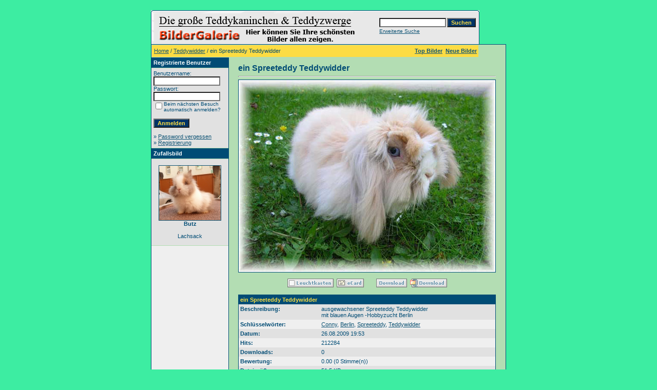

--- FILE ---
content_type: text/html
request_url: http://www.teddykaninchen-club.de/bildergalerie/details.php?image_id=107&mode=search&sessionid=hcjvjc9tmb2h4f11l4gi5pr574
body_size: 3379
content:
<!DOCTYPE HTML PUBLIC "-//W3C//DTD HTML 4.01 Transitional//EN">
<html dir="ltr">
<head>
<title>Teddykaninchen Webgalerie</title>
<meta http-equiv="content-type" content="text/html; charset=iso-8859-1" />
<link rel="stylesheet" href="./templates/default/style.css" />
<script language="javascript" type="text/javascript">
<!--

  var captcha_reload_count = 0;
	var captcha_image_url = "./captcha.php?sessionid=8nbr30rocit6m3ogukqnbklno6";
  function new_captcha_image() {
    if (captcha_image_url.indexOf('?') == -1) {
		  document.getElementById('captcha_image').src= captcha_image_url+'?c='+captcha_reload_count;
		} else {
		  document.getElementById('captcha_image').src= captcha_image_url+'&c='+captcha_reload_count;
		}

    document.getElementById('captcha_input').value="";
    document.getElementById('captcha_input').focus();
    captcha_reload_count++;
  }

	function opendetailwindow() { 
    window.open('','detailwindow','toolbar=no,scrollbars=yes,resizable=no,width=680,height=480');
  }
  
  function right(e) {
    if ((document.layers || (document.getElementById && !document.all)) && (e.which == 2 || e.which == 3)) {
      alert("© Copyright by Teddykaninchen Webgalerie");
      return false;
    }
    else if (event.button == 2 || event.button == 3) {
      alert("© Copyright by Teddykaninchen Webgalerie");
      return false;
    }
    return true;
  }

  if (document.layers){
    document.captureEvents(Event.MOUSEDOWN);
    document.onmousedown = right;
  }
  else if (document.all && !document.getElementById){
    document.onmousedown = right;
  }

	document.oncontextmenu = new Function("alert('© Copyright by Teddykaninchen Webgalerie');return false");

// -->
</script>
</head>
<body bgcolor="#FFFFFF" text="#0F5475" link="#0F5475" vlink="#0F5475" alink="#0F5475">
<br />
<table width="640" border="0" cellspacing="0" cellpadding="0" align="center">
  <tr>
    <td>
      <table width="640" border="0" cellspacing="0" cellpadding="0" class="tablehead">
        <tr>
          <td colspan="4"><img src="./templates/default/images/header_top.gif" width="640" height="6" alt="" /></td>
        </tr>
        <tr>
          <td width="6"><img src="./templates/default/images/header_left.gif" width="6" height="60" alt="" /></td>
          <td width="405"><img src="./templates/default/images/header_logo.gif" width="405" height="60" alt="" /></td>
          <td width="225" align="right">
            <form method="post" action="./search.php?sessionid=8nbr30rocit6m3ogukqnbklno6">
              <table border="0" cellspacing="0" cellpadding="1">
                <tr>
                  <td>
                    <input type="text" name="search_keywords" size="15" class="searchinput" />
                  </td>
                  <td>
                    <input type="submit" value="Suchen" class="button" name="submit" />
                  </td>
                </tr>
                <tr valign="top">
                  <td colspan="2"><a href="./search.php?sessionid=8nbr30rocit6m3ogukqnbklno6" class="smalltext">Erweiterte Suche</a></td>
                </tr>
              </table>
            </form>
          </td>
          <td align="right" width="6"><img src="./templates/default/images/header_right.gif" width="6" height="60" alt="" /></td>
        </tr>
      </table>
    </td>
  </tr>
  <tr>
    <td class="bordercolor">
      <table width="640" border="0" cellspacing="1" cellpadding="0">
        <tr>
          <td class="tablebgcolor">
            <table width="638" border="0" cellspacing="1" cellpadding="0">
              <tr>
                <td height="23" class="navbar">
                  <table width="636" border="0" cellspacing="0" cellpadding="0">
                    <tr>
                      <td><img src="./templates/default/images/spacer.gif" width="4" height="4" alt="" /><span class="clickstream"><a href="./index.php?sessionid=8nbr30rocit6m3ogukqnbklno6" class="clickstream">Home</a>&nbsp;/&nbsp;<a href="./categories.php?cat_id=2&amp;sessionid=8nbr30rocit6m3ogukqnbklno6" class="clickstream">Teddywidder</a>&nbsp;/&nbsp;ein Spreeteddy Teddywidder</span></td>
                      <td align="right"> <a href="./top.php?sessionid=8nbr30rocit6m3ogukqnbklno6"><b>Top Bilder</b></a>&nbsp; <a href="./search.php?search_new_images=1&amp;sessionid=8nbr30rocit6m3ogukqnbklno6"><b>Neue Bilder</b></a>&nbsp; </td>
                    </tr>
                  </table>
                </td>
              </tr>
            </table>
            <table width="638" border="0" cellspacing="0" cellpadding="0">
              <tr>
                <td width="150" valign="top" class="row2">
                  <table width="150" border="0" cellspacing="0" cellpadding="0">
                    <tr>
                      <td class="head2" height="20"><img src="./templates/default/images/spacer.gif" alt="" width="4" height="4" />Registrierte Benutzer</td>
                    </tr>
                    <tr>
                      <td class="tablebgcolor"><img src="./templates/default/images/spacer.gif" alt="" width="1" height="1" /></td>
                    </tr>
                    <tr>
                      <td align="center" class="row1"><table width="100%" border="0" cellpadding="4" cellspacing="0">
  <tr> 
    <td valign="top" align="left"> 
      <form action="./login.php?sessionid=8nbr30rocit6m3ogukqnbklno6" method="post">
        Benutzername:<br />
        <input type="text" size="10" name="user_name" class="logininput" />
        <br />
        Passwort:<br />
        <input type="password" size="10" name="user_password" class="logininput" />
        <br />
        <table border="0" cellspacing="0" cellpadding="0">
          <tr valign="top"> 
            <td><input type="checkbox" name="auto_login" value="1" /></td>
            <td><span class="smalltext">Beim nächsten Besuch automatisch anmelden?</span></td>
          </tr>
        </table>
        <br />
		<input type="submit" value="Anmelden" class="button" />
      </form>
      &raquo; <a href="./member.php?action=lostpassword&amp;sessionid=8nbr30rocit6m3ogukqnbklno6">Password vergessen</a><br />
	  &raquo; <a href="./register.php?sessionid=8nbr30rocit6m3ogukqnbklno6">Registrierung</a></td>
  </tr>
</table>
</td>
                    </tr>
                    <tr>
                      <td class="tablebgcolor"><img src="./templates/default/images/spacer.gif" alt="" width="1" height="1" /></td>
                    </tr>
                  </table>
                                    <table width="150" border="0" cellspacing="0" cellpadding="0">
                    <tr>
                      <td class="head2" height="20"> <img src="./templates/default/images/spacer.gif" alt="" width="4" height="4" />Zufallsbild</td>
                    </tr>
                    <tr>
                      <td class="tablebgcolor"><img src="./templates/default/images/spacer.gif" alt="" width="1" height="1" /></td>
                    </tr>
                    <tr>
                      <td align="center" class="row1"> <br />
                        <a href="./details.php?image_id=154&amp;sessionid=8nbr30rocit6m3ogukqnbklno6"><img src="./data/thumbnails/5/Sweetis__Butz_7._Woche.jpg" border="1" width="120" height="106" alt="Butz" /></a><br /><b>Butz</b><br />
<br />Lachsack <br />
                        <br />
                      </td>
                    </tr>
                    <tr>
                      <td class="tablebgcolor"><img src="./templates/default/images/spacer.gif" alt="" width="1" height="1" /></td>
                    </tr>
                  </table>
                   </td>
                <td width="1" class="bordercolor" valign="top"><img src="./templates/default/images/spacer.gif" width="1" height="1" alt="" /></td>
                <td width="18" valign="top"><img src="./templates/default/images/spacer.gif" width="18" height="18" alt="" /></td>
                <td width="450" valign="top"><br />
                  <b class="title">ein Spreeteddy Teddywidder</b>                  <hr size="1" />
                                    <div align="center"> 
									  <!-- Template file for JPG Files -->
<img src="./data/media/2/DSCN1873.jpg" border="1" alt="ein Spreeteddy Teddywidder" width="500" height="374" /><br />
 
										<br />
                    <img src="./templates/default/images/lightbox_off.gif" border="0" alt="" />&nbsp;&nbsp;<img src="./templates/default/images/postcard_off.gif" border="0" alt="" />&nbsp;&nbsp;&nbsp;&nbsp;&nbsp;&nbsp;&nbsp;&nbsp;<img src="./templates/default/images/download_off.gif" border="0" alt="" />&nbsp;&nbsp;<img src="./templates/default/images/download_zip_off.gif" border="0" alt="" />									</div>
                  <br />
                  <table width="100%" border="0" cellspacing="0" cellpadding="1">
                    <tr>
                      <td class="bordercolor">
                        <table width="100%" border="0" cellpadding="3" cellspacing="0">
                          <tr>
                            <td class="head1" valign="top" colspan="2">ein Spreeteddy Teddywidder</td>
                          </tr>
                          <tr>
                            <td valign="top" class="row1"><b>Beschreibung:</b></td>
                            <td valign="top" class="row1">ausgewachsener Spreeteddy Teddywidder<br />
mit blauen Augen -Hobbyzucht Berlin</td>
                          </tr>
                          <tr>
                            <td valign="top" class="row2"><b>Schlüsselw&ouml;rter:</b></td>
                            <td valign="top" class="row2"><a href="./search.php?search_keywords=Conny&amp;sessionid=8nbr30rocit6m3ogukqnbklno6">Conny</a>, <a href="./search.php?search_keywords=Berlin&amp;sessionid=8nbr30rocit6m3ogukqnbklno6">Berlin</a>, <a href="./search.php?search_keywords=Spreeteddy&amp;sessionid=8nbr30rocit6m3ogukqnbklno6">Spreeteddy</a>, <a href="./search.php?search_keywords=Teddywidder&amp;sessionid=8nbr30rocit6m3ogukqnbklno6">Teddywidder</a></td>
                          </tr>
                          <tr>
                            <td valign="top" class="row1"><b>Datum:</b></td>
                            <td valign="top" class="row1">26.08.2009 19:53</td>
                          </tr>
                          <tr>
                            <td valign="top" class="row2"><b>Hits:</b></td>
                            <td valign="top" class="row2">212284</td>
                          </tr>
                          <tr>
                            <td valign="top" class="row1"><b>Downloads:</b></td>
                            <td valign="top" class="row1">0</td>
                          </tr>
                          <tr>
                            <td valign="top" class="row2"><b>Bewertung:</b></td>
                            <td valign="top" class="row2">0.00 (0                              Stimme(n))</td>
                          </tr>
                          <tr>
                            <td valign="top" class="row1"><b>Dateigr&ouml;&szlig;e:</b></td>
                            <td valign="top" class="row1">51.5&nbsp;KB</td>
                          </tr>
                          <tr>
                            <td valign="top" class="row2"><b>Hinzugefügt von:</b></td>
                            <td valign="top" class="row2"><a href="./member.php?action=showprofile&amp;user_id=16&amp;sessionid=8nbr30rocit6m3ogukqnbklno6">conny29</a></td>
                          </tr>
                        </table>
                      </td>
                    </tr>
                  </table>
                   
									 
									 
									 <br />
                  <br />
                  <table width="100%" border="0" cellspacing="0" cellpadding="1">
                    <tr>
                      <td class="bordercolor">
                        <table width="100%" border="0" cellspacing="0" cellpadding="3">
                          <tr valign="top">
                            <td class="row2"> Vorheriges Bild:<br />
                              <b><a href="./details.php?image_id=109&amp;mode=search&amp;sessionid=8nbr30rocit6m3ogukqnbklno6">Unser Schester als Baby</a></b>
                              <!-- <br /><br /><a href="./details.php?image_id=109&amp;mode=search&amp;sessionid=8nbr30rocit6m3ogukqnbklno6"><img src="./data/thumbnails/2/schester_1_7.JPG" border="1"></a> -->
                              &nbsp;</td>
                            <td align="right" class="row2"> &nbsp;Nächstes Bild:<br />
                              <b><a href="./details.php?image_id=103&amp;mode=search&amp;sessionid=8nbr30rocit6m3ogukqnbklno6">Teddywidder</a></b>
                              <!-- <br /><br /><a href="./details.php?image_id=103&amp;mode=search&amp;sessionid=8nbr30rocit6m3ogukqnbklno6"><img src="./data/thumbnails/2/Gloria.jpg" border="1"></a> -->
                              </td>
                          </tr>
                        </table>
                      </td>
                    </tr>
                  </table>
                  <p>&nbsp;</p>
                </td>
                <td width="20" valign="top"><img src="./templates/default/images/spacer.gif" width="19" height="19" alt="" /></td>
              </tr>
            </table>
          </td>
        </tr>
      </table>
    </td>
  </tr>
  <tr>
    <td>
      <table width="640" border="0" cellspacing="0" cellpadding="0" class="tablebottom">
        <tr>
          <td width="6"><img src="./templates/default/images/footer_left.gif" width="6" height="19" alt="" /></td>
          <td width="405">&nbsp;</td>
          <td width="225">&nbsp;</td>
          <td width="6"><img src="./templates/default/images/footer_right.gif" width="6" height="19" alt="" /></td>
        </tr>
      </table>
    </td>
  </tr>
</table>

<!--
    Bitte beachten Sie, dass der folgende Copyrighthinweis
    auf JEDER Seite die von 4images ausgegeben wird sichtbar 
    sein MUSS. Schriftart, Farbe etc. dürfen an die eigene 
    Website angepasst werden, der Hinweis darf aber unter 
    KEINEN Umständen entfernt oder unsichtbar gemacht werden.
    Auch muss der Hyperlink zu http://www.4homepages.de intakt 
    bleiben. Diese Bedingung ist Bestandteil der Lizenz dieser 
    Software. Lesen Sie die Lizenz.txt Datei für weitere 
    Informationen.
	
    Please note that the following copyright notice
    MUST be displayed on each and every page output
    by 4images. You may alter the font, colour etc. but
    you CANNOT remove it, nor change it so that it be,
    to all intents and purposes, invisible. The hyperlink 
    http://www.4homepages.de must also remain intact. 
    These conditions are part of the licence this software 
    is released under. See the Licence.txt file for 
    more information.
// -->

<p id="copyright" align="center">
  Powered by <b>4images</b> 1.7.4
  <br />
  Copyright &copy; 2002-2026 <a href="http://www.4homepages.de" target="_blank">4homepages.de</a>
</p>
<!--_--></body>
</html>